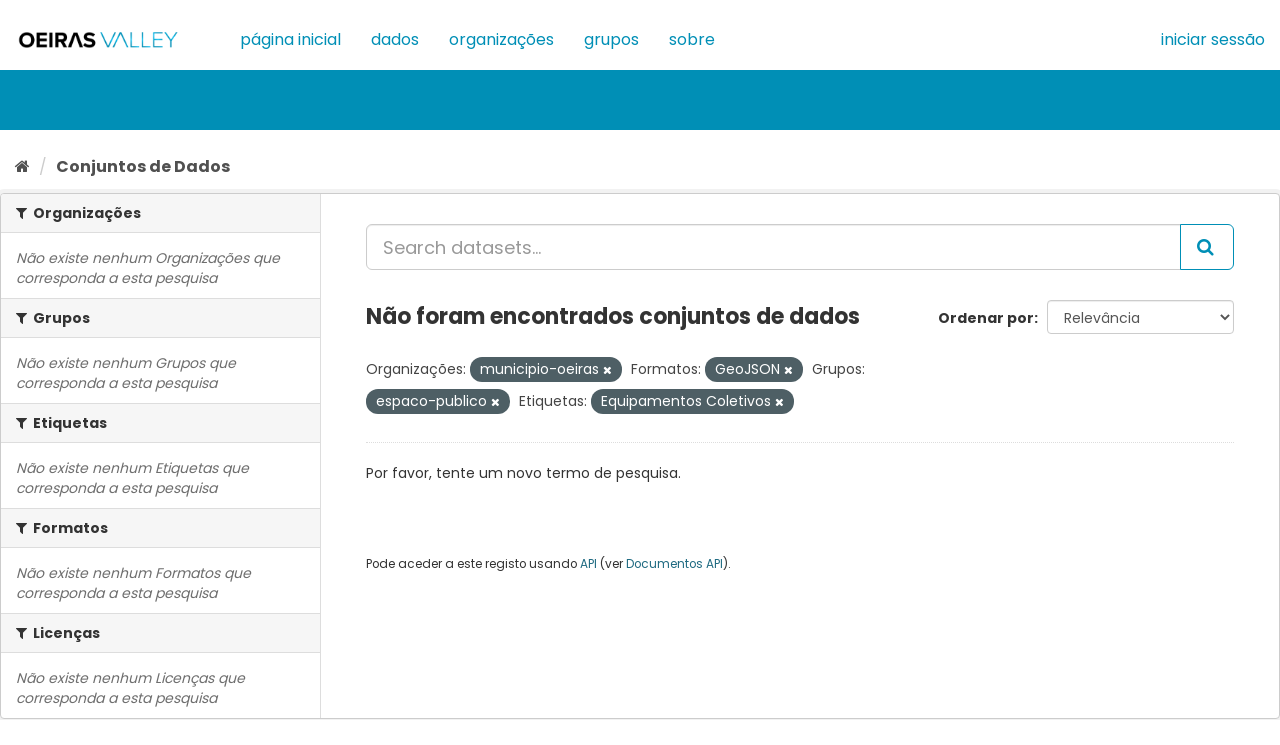

--- FILE ---
content_type: text/html; charset=utf-8
request_url: https://oeirasinterativa.oeiras.pt/dadosabertos/dataset/?organization=municipio-oeiras&tags=Equipamentos+Coletivos&groups=espaco-publico&res_format=GeoJSON
body_size: 2830
content:
<!DOCTYPE html>
<!--[if IE 9]> <html lang="pt_PT" class="ie9"> <![endif]-->
<!--[if gt IE 8]><!--> <html lang="pt_PT"> <!--<![endif]-->
  <head>

<!-- Google tag (gtag.js) -->
<script async src="https://www.googletagmanager.com/gtag/js?id=G-DFX2V4N2FN"></script>
<script>
  window.dataLayer = window.dataLayer || [];
  function gtag(){dataLayer.push(arguments);}
  gtag('js', new Date());

  gtag('config', 'G-DFX2V4N2FN');
</script>


    <meta charset="utf-8" />
      <meta name="generator" content="ckan 2.9.5" />
      <meta name="viewport" content="width=device-width, initial-scale=1.0">
    <title>Conjunto de Dados - Dados Abertos de Oeiras</title>

    
    <link rel="shortcut icon" href="https://oeirasinterativa.oeiras.pt/favicon.ico" />
    
  
      
      
      
      
    
  <link rel="stylesheet" href="https://fonts.googleapis.com/css2?family=Poppins:wght@100;200;300;400;500;600;700;800;900&display=swap" />
	<link rel="stylesheet" href="/dadosabertos/css/cmo_theme.css" />


    
      
      
    

    
    <link href="/dadosabertos/webassets/base/4f3188fa_main.css" rel="stylesheet"/>
    

  </head>

  
  <body data-site-root="https://oeirasinterativa.oeiras.pt/dadosabertos/" data-locale-root="https://oeirasinterativa.oeiras.pt/dadosabertos/" >

    <div id="app">
<div>
<div class="root-layout module-portal">
<div class="bg-lilac-light ct-app-wrapper d-flex flex-column ct-header-fixed h-100 min-vh-100 ct-aside-only-mobile">
<div class="ct-root-wrapper">
<div class="ct-page-wrapper">
<div class="ct-content-wrapper">
  
    <div class="sr-only sr-only-focusable"><a href="#content">Ir para o conteúdo</a></div>
  

  
    <header class="navbar navbar-static-top masthead">
   
       
  
  <div class="container">
    <div class="navbar-right">
      <button data-target="#main-navigation-toggle" data-toggle="collapse" class="navbar-toggle collapsed" type="button" aria-label="expand or collapse" aria-expanded="false">
        <span class="sr-only">Toggle navigation</span>
        <span class="fa fa-bars"></span>
      </button>
    </div>
    <hgroup class="header-image navbar-left">
         
            
                <a class="logo" href="https://oeirasinterativa.oeiras.pt" target="_blank"><img src="https://oeirasinterativa.oeiras.pt/images/88c0696c13ac3b9b2ed1b7821c06f26d.svg" alt="Dados Abertos de Oeiras" title="Dados Abertos de Oeiras" /></a>
             
        
    </hgroup>

    <div class="collapse navbar-collapse w-100" id="main-navigation-toggle">
        
            <ul class="nav navbar-nav">
            
            <li><a href="/dadosabertos/">Página inicial</a></li>

            <li class="dropdown cmenu">
              <a href="#" class="dropdown-toggle" data-toggle="dropdown" role="button" aria-haspopup="true" aria-expanded="false">Dados</a>
              <ul class="dropdown-menu">
                <li><a href="/dadosabertos/dataset/"><span class="text">Conjuntos de Dados</span></a></li>
                <li><a href="/dadosabertos/stats"><span class="text">Estatísticas</span></a></li>
                <li><a href="/dadosabertos/open-data-catalog"><span class="text">Catálogo de dados abertos</span></a></li>
              </ul>
            </li>

            <li><a href="/dadosabertos/organization/">Organizações</a></li><li><a href="/dadosabertos/group/">Grupos</a></li><li><a href="/dadosabertos/about">Sobre</a></li>
            
            </ul>
        
        
        
            
                
                    <ul class="nav navbar-nav navbar-right" aria-label="Account">
                        <li><a href="/dadosabertos/user/login">Iniciar Sessão</a></li>
                        
                    </ul>
                
            
        
    </div>
  </div>
</header>
  
    <div class="main">
      <div id="content" class="container">
        
          
            <div class="flash-messages">
              
                
              
            </div>
          

          
            <div class="toolbar" role="navigation" aria-label="Breadcrumb">
              
                
                  <ol class="breadcrumb">
                    
<li class="home"><a href="/dadosabertos/" aria-label="Página inicial"><i class="fa fa-home"></i><span> Página inicial</span></a></li>
                    
  <li class="active"><a href="/dadosabertos/dataset/">Conjuntos de Dados</a></li>

                  </ol>
                
              
            </div>
          

          <div class="row wrapper">
            
            
            

            
              <aside class="secondary col-sm-3">
                
                
  <div class="filters">
    <div>
      
        

    
    
	
	    
	    
		<section class="module module-narrow module-shallow">
		    
			<h2 class="module-heading">
			    <i class="fa fa-filter"></i>
			    
			    Organizações
			</h2>
		    
		    
			
			    
				<p class="module-content empty">Não existe nenhum Organizações que corresponda a esta pesquisa</p>
			    
			
		    
		</section>
	    
	
    

      
        

    
    
	
	    
	    
		<section class="module module-narrow module-shallow">
		    
			<h2 class="module-heading">
			    <i class="fa fa-filter"></i>
			    
			    Grupos
			</h2>
		    
		    
			
			    
				<p class="module-content empty">Não existe nenhum Grupos que corresponda a esta pesquisa</p>
			    
			
		    
		</section>
	    
	
    

      
        

    
    
	
	    
	    
		<section class="module module-narrow module-shallow">
		    
			<h2 class="module-heading">
			    <i class="fa fa-filter"></i>
			    
			    Etiquetas
			</h2>
		    
		    
			
			    
				<p class="module-content empty">Não existe nenhum Etiquetas que corresponda a esta pesquisa</p>
			    
			
		    
		</section>
	    
	
    

      
        

    
    
	
	    
	    
		<section class="module module-narrow module-shallow">
		    
			<h2 class="module-heading">
			    <i class="fa fa-filter"></i>
			    
			    Formatos
			</h2>
		    
		    
			
			    
				<p class="module-content empty">Não existe nenhum Formatos que corresponda a esta pesquisa</p>
			    
			
		    
		</section>
	    
	
    

      
        

    
    
	
	    
	    
		<section class="module module-narrow module-shallow">
		    
			<h2 class="module-heading">
			    <i class="fa fa-filter"></i>
			    
			    Licenças
			</h2>
		    
		    
			
			    
				<p class="module-content empty">Não existe nenhum Licenças que corresponda a esta pesquisa</p>
			    
			
		    
		</section>
	    
	
    

      
    </div>
    <a class="close no-text hide-filters"><i class="fa fa-times-circle"></i><span class="text">close</span></a>
  </div>

              </aside>
            

            
              <div class="primary col-sm-9 col-xs-12" role="main">
                
                
  <section class="module">
    <div class="module-content">
      
        
      
      
        
        
        







<form id="dataset-search-form" class="search-form" method="get" data-module="select-switch">

  
    <div class="input-group search-input-group">
      <input aria-label="Search datasets..." id="field-giant-search" type="text" class="form-control input-lg" name="q" value="" autocomplete="off" placeholder="Search datasets...">
      
      <span class="input-group-btn">
        <button class="btn btn-default btn-lg" type="submit" value="search" aria-label="Submit">
          <i class="fa fa-search"></i>
        </button>
      </span>
      
    </div>
  

  
    <span>
  
  

  
  
  
  <input type="hidden" name="organization" value="municipio-oeiras" />
  
  
  
  
  
  <input type="hidden" name="groups" value="espaco-publico" />
  
  
  
  
  
  <input type="hidden" name="res_format" value="GeoJSON" />
  
  
  
  
  
  <input type="hidden" name="tags" value="Equipamentos Coletivos" />
  
  
  
  </span>
  

  
    
      <div class="form-select form-group control-order-by">
        <label for="field-order-by">Ordenar por</label>
        <select id="field-order-by" name="sort" class="form-control">
          
            
              <option value="score desc, metadata_modified desc" selected="selected">Relevância</option>
            
          
            
              <option value="title_string asc">Nome Ascendente</option>
            
          
            
              <option value="title_string desc">Nome Descendente</option>
            
          
            
              <option value="metadata_modified desc">Última Modificação</option>
            
          
            
          
        </select>
        
        <button class="btn btn-default js-hide" type="submit">Ir</button>
        
      </div>
    
  

  
    
      <h1>

  
  
  
  

Não foram encontrados conjuntos de dados</h1>
    
  

  
    
      <p class="filter-list">
        
          
          <span class="facet">Organizações:</span>
          
            <span class="filtered pill">municipio-oeiras
              <a href="/dadosabertos/dataset/?groups=espaco-publico&amp;res_format=GeoJSON&amp;tags=Equipamentos+Coletivos" class="remove" title="Remover"><i class="fa fa-times"></i></a>
            </span>
          
        
          
          <span class="facet">Formatos:</span>
          
            <span class="filtered pill">GeoJSON
              <a href="/dadosabertos/dataset/?organization=municipio-oeiras&amp;groups=espaco-publico&amp;tags=Equipamentos+Coletivos" class="remove" title="Remover"><i class="fa fa-times"></i></a>
            </span>
          
        
          
          <span class="facet">Grupos:</span>
          
            <span class="filtered pill">espaco-publico
              <a href="/dadosabertos/dataset/?organization=municipio-oeiras&amp;res_format=GeoJSON&amp;tags=Equipamentos+Coletivos" class="remove" title="Remover"><i class="fa fa-times"></i></a>
            </span>
          
        
          
          <span class="facet">Etiquetas:</span>
          
            <span class="filtered pill">Equipamentos Coletivos
              <a href="/dadosabertos/dataset/?organization=municipio-oeiras&amp;groups=espaco-publico&amp;res_format=GeoJSON" class="remove" title="Remover"><i class="fa fa-times"></i></a>
            </span>
          
        
      </p>
      <a class="show-filters btn btn-default">Filtrar Resultados</a>
    
  

</form>


  <p class="extra"> Por favor, tente um novo termo de pesquisa. </p>



      
      
        

  

      
    </div>

    
      
    
  </section>

  
    <section class="module">
      <div class="module-content">
        
          <small>
            
            
            
          Pode aceder a este registo usando <a href="/dadosabertos/api/3">API</a> (ver <a href="http://docs.ckan.org/en/2.9/api/">Documentos API</a>).
          </small>
        
      </div>
    </section>
  

              </div>
            
          </div>
        
      </div>
    </div>
  
    <footer class="site-footer">
  <div class="container">
    
    <div class="row footer-row ">
        <div class="text-center">
            <div class="footer-logo-wrapper ">
                <a href="https://www.oeiras.pt" target="_blank"><img src="/dadosabertos/images/Logo_OeirasValley_Branco_vertical.png" alt="Município de Oeiras"></a>
            </div>
        </div>
    </div>
    
  </div>

  
    
  
</footer>
  </div>
 </div>
 </div>
 </div>
 </div>
 </div>
 </div>
  
  
  
  
  
    
  


      

    
    
    <link href="/dadosabertos/webassets/vendor/f3b8236b_select2.css" rel="stylesheet"/>
<link href="/dadosabertos/webassets/vendor/0b01aef1_font-awesome.css" rel="stylesheet"/>
    <script src="/dadosabertos/webassets/vendor/d8ae4bed_jquery.js" type="text/javascript"></script>
<script src="/dadosabertos/webassets/vendor/fb6095a0_vendor.js" type="text/javascript"></script>
<script src="/dadosabertos/webassets/vendor/580fa18d_bootstrap.js" type="text/javascript"></script>
<script src="/dadosabertos/webassets/base/15a18f6c_main.js" type="text/javascript"></script>
<script src="/dadosabertos/webassets/base/919ae274_ckan.js" type="text/javascript"></script>
<script src="/dadosabertos/webassets/cmo_theme/67f8c0cd_cmo.js" type="text/javascript"></script>
  </body>
</html>

--- FILE ---
content_type: text/css; charset=utf-8
request_url: https://oeirasinterativa.oeiras.pt/dadosabertos/css/cmo_theme.css
body_size: 1983
content:
.stats ul li {
    text-align: center !important;
}

.stats ul {
    display: flex !important;
    justify-content: space-between !important;
}

.ct-root-wrapper .ct-page-wrapper .ct-content-wrapper {
    position: relative;
    display: -webkit-box;
    display: -ms-flexbox;
    display: flex;
    -webkit-box-orient: vertical;
    -webkit-box-direction: normal;
    -ms-flex-direction: column;
    flex-direction: column;
    -webkit-box-flex: 1;
    flex: 1 auto;
    -ms-flex: 1 0 0px;
    min-width: 0;
    overflow: hidden;
}

@media (min-width: 576px) {
    .ct-header-fixed .ct-page-wrapper {
        padding-top: 4.688rem;
    }
}

.ct-header-fixed .ct-page-wrapper {
    padding-top: 0;
}
.ct-root-wrapper .ct-page-wrapper {
    -webkit-box-orient: horizontal;
    -ms-flex-direction: row;
    flex-direction: row;
    -ms-flex: 1 0 auto;
    flex: 1 0 auto;
}
.ct-root-wrapper .ct-page-wrapper, .ct-root-wrapper {
    display: -webkit-box;
    display: -ms-flexbox;
    display: flex;
    -webkit-box-direction: normal;
    -webkit-box-flex: 1;
}

.ct-root-wrapper .ct-page-wrapper, .ct-root-wrapper {
    display: -webkit-box;
    display: -ms-flexbox;
    display: flex;
    -webkit-box-direction: normal;
    -webkit-box-flex: 1;
}

.ct-root-wrapper {
    -webkit-box-orient: vertical;
    -ms-flex-direction: column;
    flex-direction: column;
    flex: 1;
    -ms-flex: 1 0 0px;
}

.bg-lilac-light {
    background-color: #fff!important;
}
.min-vh-100 {
    min-height: 100vh!important;
}

.h-100 {
    height: 100%!important;
}

.select2-results .select2-highlighted {
    background: #008fb6 !important;
}

.select2-drop-active {
    border-color: #008fb6 !important;
}

.add-to-group .select2-container {
    margin-bottom: 20px;
}

.select2-container-active .select2-choice {
    border-color: #008fb6 !important
}

.context-info .image img {
    max-height: 155px !important;
    max-width: 155px !important;
    margin-left: auto;
    margin-right: auto;
}

.tags a.tag:hover {
    color: #fff !important;
    background-color: #008fb6 !important;
    border: 1px solid #008fb6 !important;
}

.additional-info .table-bordered > thead > tr > th {
    border: 1px solid #008fb6 !important;
    vertical-align: middle !important;
    background-color: #008fb6 !important;
    color: white !important;
}

.additional-info .table-bordered thead:first-child tr:first-child th:first-child {
    border-right: 1px solid white !important;
}

.table-chunky.table-bordered thead:first-child tr:first-child th:first-child {
    -webkit-border-top-left-radius: 0px !important;
    -moz-border-radius-topleft: 0px !important;
    border-top-left-radius: 0px !important;
    border-right: 1px solid white !important;
}

.table-bordered > thead > tr > th {
    border: 1px solid #008fb6 !important;
    vertical-align: middle !important;
    background-color: #008fb6 !important;
    color: #fff !important;
}

.w-100 {
    width: 100%!important;
}

.navbar-right {
    color: #505050 !important;
}

.toolbar .breadcrumb a {
    color: #505050 !important;
}

.nav-item.active > a:before, .nav-aside li.active a:before {
    border-left-color: #008fb6 !important;
}

.nav-item.active > a {
    background-color: #008fb6 !important;
}

.table > thead > tr > th {
    vertical-align: middle !important;
}

.table-bordered > thead > tr > th, .table-bordered > tbody > tr > th, .table-bordered > tfoot > tr > th, .table-bordered > thead > tr > td, .table-bordered > tbody > tr > td, .table-bordered > tfoot > tr > td {
    border: 1px solid #008fb6 !important;
}

.table-chunky thead th, .table-chunky thead td {
    background-color: #008fb6 !important;
}

.header-image .logo img {
    content:url(/dadosabertos/images/header_oeiras_valley.png);
}

.masthead .navigation .nav-pills li a:focus {
    background-color: #fff !important;
    outline: none !important;
}

.container {
    width: 100% !important;
}

.main {
    padding-top: 10px;
    background: #fff url(../../../base/images/bg.png) !important;
    -webkit-box-flex: 1;
    -webkit-flex: 1;
    -moz-box-flex: 1;
    -ms-flex: 1;
    flex: 1;
}

body {
    font-family: 'Poppins', sans-serif !important;
    background-color: #fff !important;
}

.masthead {
    background: #fff none !important;
}

.masthead .container {
    display: flex;
    align-items: center!important;
    border-bottom: 60px solid #008fb6 !important;
}

.masthead .container .navbar-left {
    padding-left: 15px !important;
}

.masthead .container .navbar-collapse {
    padding: 0 !important;
    margin-left: 4rem;
}

.masthead .nav li.active a {
    background-color: transparent !important;
}

.masthead .nav  li  a {
    color: #008fb6!important;
    font-size: 16px !important;
    text-transform: lowercase;
    font-weight: 400;
}

.masthead .nav li a:hover {
    background-color: transparent !important;
    font-weight: 600;
}

.account.nav > li > a {
    font-size: 14px !important;
}

.homepage .hero {
    background: #fff none !important;
    padding: 5rem !important;
}

.homepage .module-search {
    background: transparent !important;
    max-width: 600px;
    margin: 60px auto 0;
    padding: 0 !important;
}

.homepage .module-search.box {
    -webkit-box-shadow: none !important;
    box-shadow: none !important;
    border: none !important;
}

.homepage .module-search .module-content {
    background-color: transparent !important;
    padding: 0 !important;
}

.homepage .hero .heading-main {
    letter-spacing: 2px;
}

.homepage .hero .subheading {
    margin: 0 auto 20px;
    font-weight: 400;
    font-size: 2rem;
    letter-spacing: 2px;
}

.module-content .search-form h1 {
    font-size: 22px !important;
}

.module-content .nav > li > a {
    color: #008fb6 !important;
}

.margin-right-auto {
    margin-right: auto !important;
}

.margin-left-auto {
    margin-left: auto !important;
}

.float-none {
    float: none !important
}

.site-footer {
    background: transparent linear-gradient(290deg,#1dc2f3 0%,#008fb6 100%) 0% 0% no-repeat padding-box !important;
}

.site-footer label, .site-footer a {
    color: inherit !important;
}

.site-footer .lang-container {
    color: #707070 !important;
}

.footer-logo-wrapper img {
    max-width: 150px !important;
}

.btn {
    color: #008fb6 !important;
    background-color: #fff !important;
    border-color: #008fb6 !important;
}

.btn:hover {
    color: #fff !important;
    background-color: #008fb6 !important;
    border-color: #008fb6 !important;
}


a:hover {
    text-decoration: none !important;
}

.page-header {
    background-color: inherit !important;
}

.toolbar .breadcrumb {
    font-size: 16px !important;
}


.box.stats h3{
    text-align: center;
}

@media (min-width: 992px) {
    .dashboard-list .row.no-gutters {
        margin-left:-1.75rem;
        margin-right: -1.75rem
    }
    
    .dashboard-list .dashboard-module {
        padding: 0 1.75rem 3.5rem;
    }
}

@media (min-width: 768px){
    .p-md-4 {
        padding: 1.5rem!important;
    }
}

.dashboard-module .module .media-image {
    margin-bottom: 1.5rem;
    margin-left: auto;
    margin-right: auto;
    max-height: 125px !important;
}

.dashboard-module .card-header {
    color: #6e6e6e!important;
    font-weight: 700;
    font-size: 1.563rem;
    transition: .2s ease-in-out;
}

.p-0 {
    padding: 0!important;
}

.border-0 {
    border: 0!important;
}

.bg-transparent {
    background-color: transparent!important;
}

.h-100 {
    height: 100%!important;
}

.card {
    position: relative;
}

.card.module {
    background-color: #fff;
    -webkit-box-shadow: none!important;
    -moz-box-shadow: none!important;
    box-shadow: none!important;
    -webkit-box-shadow: none;
    box-shadow: none;
    border: 1px solid #ddd;
    overflow: hidden;
    -webkit-transition: all 0.2s ease-in;
    -o-transition: all 0.2s ease-in;
    transition: all 0.2s ease-in;
    border-radius: 3px;
}

.card.module .card-header {
    margin-bottom: 1rem;
}

.card.module:hover {
    box-shadow: 0 0 0 2px rgb(0 0 0 / 10%) !important;
}

.card.module:hover .media-edit {
  opacity: 1 !important;
}

.card.module .media-edit {
  opacity: 0 !important;
}

.card-header:first-child {
    border-radius: calc(0.25rem - 1px) calc(0.25rem - 1px) 0 0;
}

.card.module .card-body .card-text {
    font-weight: 500;
    font-size: 1.313rem;
    line-height: 1.63;
    color: #6e6e6e;
}

.card-subtitle, .card-text:last-child {
    margin-bottom: 0;
}

.card-body {
    flex: 1 1 auto;
    min-height: 65px;
    padding: 1.25rem;
}

.card.module .card-footer {
    position: relative;
}

.card-footer:last-child {
    border-radius: 0 0 calc(0.25rem - 1px) calc(0.25rem - 1px);
}

.align-self-center {
    align-self: center!important;
}

.media-body {
    flex: 1;
}

.media {
    display: flex;
    align-items: flex-start;
}

.user-image {
    max-width: 200px;
    margin-left: auto;
    margin-right: auto;
}

.masthead .nav .open > a, .masthead  .nav .open > a:hover, .masthead  .nav .open > a:focus {
    background-color: transparent !important;
}

.dashboard .card-img-top {
    height: 150px!important;
}

.dashboard .card {
    width: 100% !important; 
    border: 1px solid rgba(0,0,0,.125);
    border-radius: 0.25rem;
    position: relative;
    display: flex;
    flex-direction: column;
    min-width: 0;
    word-wrap: break-word;
    background-clip: border-box;
}

.dashboard .card-title {
    margin-bottom: 0.5rem;
    color: #6e6e6e!important;
    font-weight: 700;
    transition: .2s ease-in-out;
}

.dashboard .card-text {
    line-height: 1.63;
    color: #6e6e6e;
}

.dashboard .row {
    --bs-gutter-x: 1.5rem;
    --bs-gutter-y: 0;
    display: flex;
    flex-wrap: wrap;
    margin-top: calc(var(--bs-gutter-y) * -1);
    margin-right: calc(var(--bs-gutter-x) * -.5);
    margin-left: calc(var(--bs-gutter-x) * -.5);
}

.dashboard .row>* {
    flex-shrink: 0;
    width: 100%;
    max-width: 100%;
    padding-right: calc(var(--bs-gutter-x) * .5);
    padding-left: calc(var(--bs-gutter-x) * .5);
    margin-top: var(--bs-gutter-y);
}

.dashboard .card-body {
    flex: 1 1 auto;
    padding: 1rem 1rem;
}

.mt-auto {
    margin-top: auto!important;
}

.mb-3 {
    margin-bottom: 1rem!important;
}

.mb-4 {
    margin-bottom: 1.5rem!important;
}

.mb-4 {
    margin-bottom: 1.5rem!important;
}

.mt-4 {
    margin-top: 1.5rem!important;
}

.pb-5 {
    padding-bottom: 3rem!important;
}

.pt-5 {
    padding-top: 3rem!important;
}

.align-self-start {
    align-self: flex-start!important;
}

.align-items-stretch {
    align-items: stretch!important;
}

.flex-column {
    flex-direction: column!important;
}

.justify-content-center {
    justify-content: center!important;
}

.d-flex {
    display: flex!important;
}

@media (min-width: 992px){
    .dashboard .col-lg-4 {
        flex: 0 0 auto;
        width: 33.33333333%;
    }
}

.dashboard-link {
    position: absolute;
    top: 0;
    left: 0;
    right: 0;
    bottom: 0;
    overflow: hidden;
    -webkit-transition: all 0.2s ease-in;
    -moz-transition: all 0.2s ease-in;
    -o-transition: all 0.2s ease-in;
    transition: all 0.2s ease-in;
}

.dashboard-link span {
    display: none;
}

.card-outline:hover {
    box-shadow: 0 0 0 2px rgb(0 0 0 / 10%) !important;
}

.dashboard .media-edit {
    opacity: 0!important;
    transition: opacity 0.2s ease-in;
    -webkit-transition: opacity 0.2s ease-in;
    -moz-transition: opacity 0.2s ease-in;
    -o-transition: opacity 0.2s ease-in;
}

.dashboard .card:hover .media-edit {
    opacity: 1 !important;
    z-index: 1 !important;
}

.cmenu .dropdown-menu a:focus {
    background-color: transparent !important;
}

.cmenu .dropdown-menu li a {
    padding: 10px 20px !important;
}

.cmenu .dropdown-menu li:not(:last-child) {
   border-bottom: 1px solid rgba(220, 220, 220, 0.5);
}
